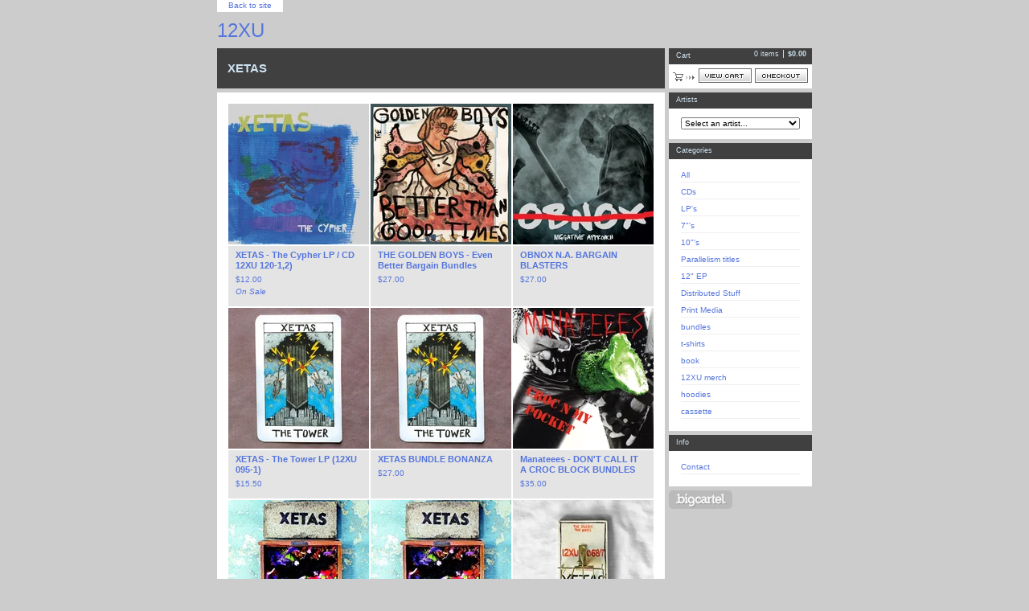

--- FILE ---
content_type: text/html; charset=utf-8
request_url: http://12xu.bigcartel.com/artist/xetas
body_size: 6347
content:
<!DOCTYPE html PUBLIC "-//W3C//DTD XHTML 1.0 Transitional//EN" "http://www.w3.org/TR/xhtml1/DTD/xhtml1-transitional.dtd">
<html xmlns="http://www.w3.org/1999/xhtml">
<head>
  <title>12XU &mdash; XETAS</title>
  <meta charset="utf-8">
  <meta name="fancyzoom-images" content="https://assets.bigcartel.com/theme_assets/1/1.1.6/images/zoom/" />
  <link href="/products.rss" rel="alternate" title="Product RSS Feed" type="application/rss+xml" />
  <script src="https://ajax.googleapis.com/ajax/libs/prototype/1.7.3.0/prototype.js"></script>
  <script src="https://assets.bigcartel.com/theme_assets/1/1.1.6/theme.js?v=1" type="text/javascript"></script>
  <link href="/theme_stylesheets/225216762/1715128764/theme.css" media="screen" rel="Stylesheet" type="text/css" />
  <!-- Served from Big Cartel Storefront -->
<!-- Big Cartel generated meta tags -->
<meta name="generator" content="Big Cartel" />
<meta name="author" content="12XU" />
<meta name="description" content="Browse all products by XETAS from 12XU." />
<meta name="referrer" content="strict-origin-when-cross-origin" />
<meta name="theme_name" content="Sexy" />
<meta name="theme_version" content="1.1.6" />
<meta property="og:type" content="website" />
<meta property="og:site_name" content="12XU" />
<meta property="og:title" content="XETAS" />
<meta property="og:url" content="http://12xu.bigcartel.com/artist/xetas" />
<meta property="og:description" content="Browse all products by XETAS from 12XU." />
<meta property="og:image" content="https://assets.bigcartel.com/product_images/249375632/Xetas+12XU+120-1.jpg?auto=format&amp;fit=max&amp;h=1200&amp;w=1200" />
<meta property="og:image:secure_url" content="https://assets.bigcartel.com/product_images/249375632/Xetas+12XU+120-1.jpg?auto=format&amp;fit=max&amp;h=1200&amp;w=1200" />
<meta property="og:price:amount" content="12.00" />
<meta property="og:price:currency" content="USD" />
<meta property="og:availability" content="instock" />
<meta name="twitter:card" content="summary_large_image" />
<meta name="twitter:title" content="XETAS" />
<meta name="twitter:description" content="Browse all products by XETAS from 12XU." />
<meta name="twitter:image" content="https://assets.bigcartel.com/product_images/249375632/Xetas+12XU+120-1.jpg?auto=format&amp;fit=max&amp;h=1200&amp;w=1200" />
<!-- end of generated meta tags -->

<!-- Big Cartel generated link tags -->
<link rel="canonical" href="http://12xu.bigcartel.com/artist/xetas" />
<link rel="alternate" href="http://12xu.bigcartel.com/products.xml" type="application/rss+xml" title="Product Feed" />
<link rel="icon" href="/favicon.svg" type="image/svg+xml" />
<link rel="icon" href="/favicon.ico" type="image/x-icon" />
<link rel="apple-touch-icon" href="/apple-touch-icon.png" />
<!-- end of generated link tags -->

<!-- Big Cartel generated structured data -->
<script type="application/ld+json">
{"@context":"https://schema.org","@type":"BreadcrumbList","itemListElement":[{"@type":"ListItem","position":1,"name":"Home","item":"http://12xu.bigcartel.com/"}]}
</script>

<!-- end of generated structured data -->

<script>
  window.bigcartel = window.bigcartel || {};
  window.bigcartel = {
    ...window.bigcartel,
    ...{"account":{"id":462951,"host":"12xu.bigcartel.com","bc_host":"12xu.bigcartel.com","currency":"USD","country":{"code":"US","name":"United States"}},"theme":{"name":"Sexy","version":"1.1.6","colors":{"link_hover_color":null,"button_background_color":null,"button_text_color":null,"background_color":null,"primary_text_color":null,"button_hover_background_color":null,"link_text_color":null}},"checkout":{"payments_enabled":true,"paypal_merchant_id":"KN5MDYT5J3WGE"},"page":{"type":"products"}}
  }
</script>
<script async src="https://www.paypal.com/sdk/js?client-id=AbPSFDwkxJ_Pxau-Ek8nKIMWIanP8jhAdSXX5MbFoCq_VkpAHX7DZEbfTARicVRWOVUgeUt44lu7oHF-&merchant-id=KN5MDYT5J3WGE&currency=USD&components=messages,buttons" data-partner-attribution-id="BigCartel_SP_PPCP" data-namespace="PayPalSDK"></script>
<script type="text/javascript">
  var _bcaq = _bcaq || [];
  _bcaq.push(['_setUrl','stats1.bigcartel.com']);_bcaq.push(['_trackVisit','462951']);
  (function() {
    var bca = document.createElement('script'); bca.type = 'text/javascript'; bca.async = true;
    bca.src = '/stats.min.js';
    var s = document.getElementsByTagName('script')[0]; s.parentNode.insertBefore(bca, s);
  })();
</script>
<script src="/assets/currency-formatter-e6d2ec3fd19a4c813ec8b993b852eccecac4da727de1c7e1ecbf0a335278e93a.js"></script>

<style></style>
</head>

<body id="products-page" class="products theme">

  <div id="wrap">

    <noscript>
      <div class="error" id="error">
        <ul>
          <li>JavaScript must be enabled to use this store!</li>
        </ul>
      </div>
    </noscript>

    

    
    <div id="website">
      <a href="http://www.12XU.net">Back to site</a>
    </div>
    

    <div id="header">
      <h1><a href="/"><span>12XU</span></a></h1>
    </div>

    <div id="main">

      <div id="main-title">
        <h2><span>XETAS</span></h2>
      </div>

      <div id="main-content">
        
        



<div id="products">
  
  <div id="product-1" class="product">
    <a href="/product/xetas-the-cypher-lp-cd-12xu-12xu-120-1-2" title="View XETAS - The Cypher LP / CD   12XU 120-1,2)  " class="product-a">
      <div class="product-image"><img class="product-img" src="https://assets.bigcartel.com/product_images/249375632/Xetas+12XU+120-1.jpg?auto=format&fit=max&h=175&w=175" alt="Image of XETAS - The Cypher LP / CD   12XU 120-1,2)  " /></div>
      <div class="product-info">
        <h3 class="product-title"><span>XETAS - The Cypher LP / CD   12XU 120-1,2)  </span></h3>
        <p class="product-price"><span><span class="currency_sign">$</span>12.00</span></p>
        <p class="product-status"><span>On Sale</span></p>
      </div>
    </a>
  </div>
  
  <div id="product-2" class="product">
    <a href="/product/the-golden-boys-even-better-bargain-bundle" title="View THE GOLDEN BOYS - Even Better Bargain Bundles" class="product-a">
      <div class="product-image"><img class="product-img" src="https://assets.bigcartel.com/product_images/203494291/GBoys-BTGT_iTunes.jpg?auto=format&fit=max&h=175&w=175" alt="Image of THE GOLDEN BOYS - Even Better Bargain Bundles" /></div>
      <div class="product-info">
        <h3 class="product-title"><span>THE GOLDEN BOYS - Even Better Bargain Bundles</span></h3>
        <p class="product-price"><span><span class="currency_sign">$</span>27.00</span></p>
        
      </div>
    </a>
  </div>
  
  <div id="product-3" class="product">
    <a href="/product/obnox-n-a-bargain-blasters" title="View OBNOX N.A. BARGAIN BLASTERS " class="product-a">
      <div class="product-image"><img class="product-img" src="https://assets.bigcartel.com/product_images/196272844/Obnox_NiggativeApproach-iTunes-1.jpg?auto=format&fit=max&h=175&w=175" alt="Image of OBNOX N.A. BARGAIN BLASTERS " /></div>
      <div class="product-info">
        <h3 class="product-title"><span>OBNOX N.A. BARGAIN BLASTERS </span></h3>
        <p class="product-price"><span><span class="currency_sign">$</span>27.00</span></p>
        
      </div>
    </a>
  </div>
  
  <div id="product-4" class="product">
    <a href="/product/xetas-the-tower-lp-12xu-095-1" title="View XETAS - The Tower LP (12XU 095-1)" class="product-a">
      <div class="product-image"><img class="product-img" src="https://assets.bigcartel.com/product_images/194113822/12XU095-1_Xetas_The_Tower.jpg?auto=format&fit=max&h=175&w=175" alt="Image of XETAS - The Tower LP (12XU 095-1)" /></div>
      <div class="product-info">
        <h3 class="product-title"><span>XETAS - The Tower LP (12XU 095-1)</span></h3>
        <p class="product-price"><span><span class="currency_sign">$</span>15.50</span></p>
        
      </div>
    </a>
  </div>
  
  <div id="product-5" class="product">
    <a href="/product/xetas-bundle-bonanza" title="View XETAS BUNDLE BONANZA " class="product-a">
      <div class="product-image"><img class="product-img" src="https://assets.bigcartel.com/product_images/196273111/Xetas-The-Tower-iTunes-1.jpg?auto=format&fit=max&h=175&w=175" alt="Image of XETAS BUNDLE BONANZA " /></div>
      <div class="product-info">
        <h3 class="product-title"><span>XETAS BUNDLE BONANZA </span></h3>
        <p class="product-price"><span><span class="currency_sign">$</span>27.00</span></p>
        
      </div>
    </a>
  </div>
  
  <div id="product-6" class="product">
    <a href="/product/manateees-don-t-call-it-a-croc-block-bundles" title="View Manateees - DON&#39;T CALL IT A CROC BLOCK BUNDLES " class="product-a">
      <div class="product-image"><img class="product-img" src="https://assets.bigcartel.com/product_images/169727038/Manatees_iTunes.jpg?auto=format&fit=max&h=175&w=175" alt="Image of Manateees - DON&#39;T CALL IT A CROC BLOCK BUNDLES " /></div>
      <div class="product-info">
        <h3 class="product-title"><span>Manateees - DON'T CALL IT A CROC BLOCK BUNDLES </span></h3>
        <p class="product-price"><span><span class="currency_sign">$</span>35.00</span></p>
        
      </div>
    </a>
  </div>
  
  <div id="product-7" class="product sold">
    <a href="/product/xetas-the-redeemer-lp-12xu-073-1" title="View XETAS - &#39;The Redeemer&#39; LP (12XU 073-1)" class="product-a">
      <div class="product-image"><img class="product-img" src="https://assets.bigcartel.com/product_images/151956205/10945650_10206002678415452_8511309346310095332_n.jpg?auto=format&fit=max&h=175&w=175" alt="Image of XETAS - &#39;The Redeemer&#39; LP (12XU 073-1)" /></div>
      <div class="product-info">
        <h3 class="product-title"><span>XETAS - 'The Redeemer' LP (12XU 073-1)</span></h3>
        <p class="product-price"><span><span class="currency_sign">$</span>14.50</span></p>
        
      </div>
    </a>
  </div>
  
  <div id="product-8" class="product sold">
    <a href="/product/xetas-bundles-of-trouble" title="View XETAS BUNDLES OF TROUBLE " class="product-a">
      <div class="product-image"><img class="product-img" src="https://assets.bigcartel.com/product_images/152004460/10945650_10206002678415452_8511309346310095332_n_copy.jpg?auto=format&fit=max&h=175&w=175" alt="Image of XETAS BUNDLES OF TROUBLE " /></div>
      <div class="product-info">
        <h3 class="product-title"><span>XETAS BUNDLES OF TROUBLE </span></h3>
        <p class="product-price"><span><span class="currency_sign">$</span>26.00</span></p>
        
      </div>
    </a>
  </div>
  
  <div id="product-9" class="product">
    <a href="/product/xetas-the-silence-b-w-the-knife-12xu-068-7" title="View XETAS - &quot;The Silence&quot; b/w &quot;The Knife&quot; (12XU 068-7)" class="product-a">
      <div class="product-image"><img class="product-img" src="https://assets.bigcartel.com/product_images/141557533/Xetas_iTunes.jpg?auto=format&fit=max&h=175&w=175" alt="Image of XETAS - &quot;The Silence&quot; b/w &quot;The Knife&quot; (12XU 068-7)" /></div>
      <div class="product-info">
        <h3 class="product-title"><span>XETAS - "The Silence" b/w "The Knife" (12XU 068-7)</span></h3>
        <p class="product-price"><span><span class="currency_sign">$</span>5.50</span></p>
        
      </div>
    </a>
  </div>
  
</div>

<div class="pagination" id="pagination"> <span class="previous disabled">&laquo; Previous</span> <span class="next disabled">Next &raquo;</span> </div>





        
      </div>

    </div>

    <div id="navigation">

      <div id="minicart">
        <h3 class="minicart-title"><span>Cart</span></h3>
        <ul class="minicart-contents">
          <li class="minicart-items"><span id="cart-count">0 items</span></li>
          <li class="minicart-total"><span id="cart-total"><span class="currency_sign">$</span>0.00</span></li>
        </ul>
        <div class="minicart-options">
          <div class="minicart-view"><a href="/cart" title="View Cart"><span>View Cart</span></a></div>
          <div class="minicart-checkout"><a href="/checkout" title="Checkout"><span>Checkout</span></a></div>
        </div>
      </div>

      

      
      <div id="artists" class="pod">
        <h3 class="artists-title"><span>Artists</span></h3>
        <select id="artists-select" name="artist" onchange="Store.selectArtist(this)">
          <option value="">Select an artist...</option>
          
          <option value="/artist/cruddy" >Cruddy</option>
          
          <option value="/artist/carolee" >Carolee</option>
          
          <option value="/artist/young-governor" >Young Governor</option>
          
          <option value="/artist/various-artists-casual-victim-pile-ii" >Various Artists - Casual Victim Pile II</option>
          
          <option value="/artist/joel-rl-phelps-the-downer-trio" >Joel RL Phelps & The Downer Trio</option>
          
          <option value="/artist/naw-dude" >Naw Dude</option>
          
          <option value="/artist/flesh-lights" >Flesh Lights</option>
          
          <option value="/artist/chris-brokaw" >Chris Brokaw</option>
          
          <option value="/artist/the-golden-boys" >The Golden Boys</option>
          
          <option value="/artist/g-green" >G.Green</option>
          
          <option value="/artist/obnox" >Obnox</option>
          
          <option value="/artist/various-artists-bring-beer" >Various Artists - Bring Beer</option>
          
          <option value="/artist/rebecca-gates-the-consortium" >Rebecca Gates & The Consortium</option>
          
          <option value="/artist/unholy-two" >Unholy Two</option>
          
          <option value="/artist/useless-eaters" >Useless Eaters</option>
          
          <option value="/artist/ratsak" >Ratsak</option>
          
          <option value="/artist/sweet-talk" >Sweet Talk</option>
          
          <option value="/artist/tommy-keene" >Tommy Keene</option>
          
          <option value="/artist/obn-iii-s" >OBN III's</option>
          
          <option value="/artist/the-gospel-truth" >The Gospel Truth</option>
          
          <option value="/artist/simple-circuit" >Simple Circuit</option>
          
          <option value="/artist/the-zoltars" >The Zoltars</option>
          
          <option value="/artist/the-gotobeds" >The Gotobeds</option>
          
          <option value="/artist/ghetto-ghouls" >Ghetto Ghouls</option>
          
          <option value="/artist/the-dead-space" >The Dead Space</option>
          
          <option value="/artist/jonly-bonly" >Jonly Bonly</option>
          
          <option value="/artist/xetas" >XETAS</option>
          
          <option value="/artist/john-schooley-walter-daniels" >John Schooley & Walter Daniels</option>
          
          <option value="/artist/blaxxx" >BLAXXX</option>
          
          <option value="/artist/shawn-david-mcmillen" >Shawn David McMillen</option>
          
          <option value="/artist/uniform" >Uniform</option>
          
          <option value="/artist/snooty-garbagemen" >Snooty Garbagemen</option>
          
          <option value="/artist/sick-thoughts" >Sick Thoughts</option>
          
          <option value="/artist/john-wesley-coleman-the-gaylords" >John Wesley Coleman & The Gaylords</option>
          
          <option value="/artist/spray-paint" >Spray Paint</option>
          
          <option value="/artist/pawns" >Pawns</option>
          
          <option value="/artist/don-howland" >Don Howland</option>
          
          <option value="/artist/exhaustion" >Exhaustion</option>
          
          <option value="/artist/manateees" >Manateees</option>
          
          <option value="/artist/sally-crewe" >Sally Crewe</option>
          
          <option value="/artist/stickmen-with-ray-guns" >Stickmen With Ray Guns</option>
          
          <option value="/artist/dark-blue" >Dark Blue</option>
          
          <option value="/artist/richard-papiercuts" >Richard Papiercuts</option>
          
          <option value="/artist/walter-daniels" >Walter Daniels</option>
          
          <option value="/artist/the-barreracudas" >The Barreracudas</option>
          
          <option value="/artist/laurice" >Laurice</option>
          
          <option value="/artist/cheater-slicks" >Cheater Slicks</option>
          
          <option value="/artist/empty-markets" >Empty Markets</option>
          
          <option value="/artist/urochomes" >Urochomes</option>
          
          <option value="/artist/wizzard-sleeve" >Wizzard Sleeve</option>
          
          <option value="/artist/dan-melchior" >Dan Melchior</option>
          
          <option value="/artist/james-arthur-s-manhunt" >James Arthur's Manhunt</option>
          
          <option value="/artist/meet-your-death" >Meet Your Death</option>
          
          <option value="/artist/musk" >Musk</option>
          
          <option value="/artist/dd-owen" >DD Owen</option>
          
          <option value="/artist/scupper" >Scupper</option>
          
          <option value="/artist/glam-fail" >Glam Fail</option>
          
          <option value="/artist/craig-bell" >Craig Bell</option>
          
          <option value="/artist/stefan-christensen" >Stefan Christensen</option>
          
          <option value="/artist/dance-asthmatics" >Dance Asthmatics</option>
          
          <option value="/artist/thigh-master" >Thigh Master</option>
          
          <option value="/artist/borzoi" >Borzoi</option>
          
          <option value="/artist/gary-wrong-group" >Gary Wrong Group</option>
          
          <option value="/artist/us-weekly" >US Weekly</option>
          
          <option value="/artist/usa-mexico" >USA/Mexico</option>
          
          <option value="/artist/spray-paint-ben-mackie" >Spray Paint + Ben Mackie</option>
          
          <option value="/artist/the-new-existentialists" >The New Existentialists</option>
          
          <option value="/artist/the-and-bannd" >The And Bannd</option>
          
          <option value="/artist/charnel-ground" >Charnel Ground</option>
          
          <option value="/artist/jeffrey-evans-and-ross-johnson" >Jeffrey Evans and Ross Johnson</option>
          
          <option value="/artist/rocket-808" >Rocket 808</option>
          
          <option value="/artist/missing-pages" >Missing Pages</option>
          
          <option value="/artist/richie-venus" >Richie Venus</option>
          
          <option value="/artist/chronophage" >Chronophage</option>
          
          <option value="/artist/rubber-blanket" >Rubber Blanket</option>
          
          <option value="/artist/golden-pelicans" >Golden Pelicans</option>
          
          <option value="/artist/scan" >Scan</option>
          
          <option value="/artist/breakout" >Breakout</option>
          
          <option value="/artist/kool-100-s" >Kool 100's</option>
          
          <option value="/artist/mope-grooves" >Mope Grooves</option>
          
          <option value="/artist/blank-hellscape" >Blank Hellscape</option>
          
          <option value="/artist/100-flowers" >100 Flowers</option>
          
          <option value="/artist/lewsberg" >Lewsberg</option>
          
          <option value="/artist/red-lights" >Red Lights</option>
          
          <option value="/artist/american-friend" >American Friend</option>
          
          <option value="/artist/ross-johnson" >Ross Johnson</option>
          
          <option value="/artist/wolf-eyes" >Wolf Eyes</option>
          
          <option value="/artist/voice-imitator" >Voice Imitator</option>
          
          <option value="/artist/john-sharkey-iii" >John Sharkey III</option>
          
          <option value="/artist/florry" >Florry</option>
          
          <option value="/artist/hypnotizing-chickens" >Hypnotizing Chickens</option>
          
          <option value="/artist/headroom" >Headroom</option>
          
          <option value="/artist/the-avonden" >The Avonden</option>
          
          <option value="/artist/nagasaki-swim" >Nagasaki Swim</option>
          
          <option value="/artist/strapping-fieldhands" >Strapping Fieldhands</option>
          
          <option value="/artist/various-artists-we-live-in-strange-times" >Various Artists - We Live In Strange Times</option>
          
          <option value="/artist/goldblum" >Goldblum</option>
          
          <option value="/artist/winged-wheel" >Winged Wheel</option>
          
          <option value="/artist/water-damage" >Water Damage</option>
          
          <option value="/artist/narrow-adventure" >Narrow Adventure</option>
          
          <option value="/artist/heavenly-bodies" >Heavenly Bodies</option>
          
          <option value="/artist/m-klein-steffan-de-turck" >M. Klein / Steffan de Turck</option>
          
          <option value="/artist/emily-robb" >Emily Robb</option>
          
          <option value="/artist/xv" >XV</option>
          
          <option value="/artist/tha-retail-simps" >THA RETAIL SIMPS</option>
          
          <option value="/artist/eve-adams" >Eve Adams </option>
          
          <option value="/artist/rose-mercie" >Rose Mercie</option>
          
          <option value="/artist/david-nance" >David Nance</option>
          
          <option value="/artist/ryan-leach" >Ryan Leach</option>
          
          <option value="/artist/kilslug" >Kilslug</option>
          
          <option value="/artist/drunks-with-guns" >Drunks With Guns</option>
          
          <option value="/artist/public-relations" >Public Relations</option>
          
          <option value="/artist/weak-signal" >Weak Signal</option>
          
          <option value="/artist/optic-sink" >Optic SInk</option>
          
          <option value="/artist/various-artists-the-happy-squid-sampler" >Various Artists - The Happy Squid Sampler</option>
          
          <option value="/artist/nudge-squidfish" >Nudge Squidfish</option>
          
          <option value="/artist/gerycz-powers-rolin" >Gerycz Powers Rolin</option>
          
          <option value="/artist/lupo-citta" >Lupo Cittá</option>
          
          <option value="/artist/red-mass" >Red Mass</option>
          
          <option value="/artist/positive-thinking" >Positive Thinking</option>
          
          <option value="/artist/wednesday-week" >Wednesday Week</option>
          
          <option value="/artist/love-child" >Love Child</option>
          
          <option value="/artist/nox" >Nox</option>
          
          <option value="/artist/chimers" >chimers</option>
          
          <option value="/artist/able-noise" >Able Noise</option>
          
          <option value="/artist/naoki-zushi" >Naoki Zushi</option>
          
          <option value="/artist/cosano-baiza-watt-trio" >Cosano Baiza Watt Trio</option>
          
          <option value="/artist/shirese" >Shirese</option>
          
          <option value="/artist/flower-corsano-duo" >Flower-Corsano Duo</option>
          
          <option value="/artist/ed-kuepper-jim-white" >Ed Kuepper & Jim White</option>
          
          <option value="/artist/shit-and-shine" >Shit and Shine</option>
          
          <option value="/artist/dick-texas" >Dick Texas</option>
          
        </select>
      </div>
      

      <div id="categories" class="pod">
        <h3 class="categories-title"><span>Categories</span></h3>
        <ul class="categories-list">
          <li><a href="/products" title="All"><span>All</span></a></li><li><a title="View CDs" href="/category/cds">CDs</a></li><li><a title="View LP&#39;s" href="/category/lp-s">LP's</a></li><li><a title="View 7&quot;&#39;s" href="/category/7-s">7"'s</a></li><li><a title="View 10&quot;&#39;s" href="/category/10-s">10"'s</a></li><li><a title="View Parallelism titles" href="/category/parallelism-titles">Parallelism titles</a></li><li><a title="View 12&quot; EP" href="/category/12-ep">12" EP</a></li><li><a title="View Distributed Stuff" href="/category/distributed-stuff">Distributed Stuff</a></li><li><a title="View Print Media" href="/category/print-media">Print Media</a></li><li><a title="View bundles" href="/category/bundles">bundles</a></li><li><a title="View t-shirts" href="/category/t-shirts">t-shirts</a></li><li><a title="View book" href="/category/book">book</a></li><li><a title="View 12XU merch" href="/category/12xu-merch">12XU merch</a></li><li><a title="View hoodies" href="/category/hoodies">hoodies</a></li><li><a title="View cassette" href="/category/cassette">cassette</a></li>
        </ul>
      </div>

      

      

      

      <div id="help" class="pod">
        <h3 class="help-title"><span>Info</span></h3>
        <ul class="help-list">
          <li><a title="View Contact" href="/contact">Contact</a></li>
        </ul>
      </div>

      <div id="badge"><a href="http://bigcartel.com" title="Check out Big Cartel"><span>Powered by Big Cartel</span></a></div>

    </div>

    <div id="footer"><span></span></div>

  </div>


  <div id="extra-1"><span></span></div>
  <div id="extra-2"><span></span></div>
  <div id="extra-3"><span></span></div>
  <div id="extra-4"><span></span></div>
  <div id="extra-5"><span></span></div>
  <div id="extra-6"><span></span></div>




<script defer src="https://static.cloudflareinsights.com/beacon.min.js/vcd15cbe7772f49c399c6a5babf22c1241717689176015" integrity="sha512-ZpsOmlRQV6y907TI0dKBHq9Md29nnaEIPlkf84rnaERnq6zvWvPUqr2ft8M1aS28oN72PdrCzSjY4U6VaAw1EQ==" data-cf-beacon='{"rayId":"9c4f4b3839a3c69c","version":"2025.9.1","serverTiming":{"name":{"cfExtPri":true,"cfEdge":true,"cfOrigin":true,"cfL4":true,"cfSpeedBrain":true,"cfCacheStatus":true}},"token":"44d6648085c9451aa740849b0372227e","b":1}' crossorigin="anonymous"></script>
</body>
</html>
